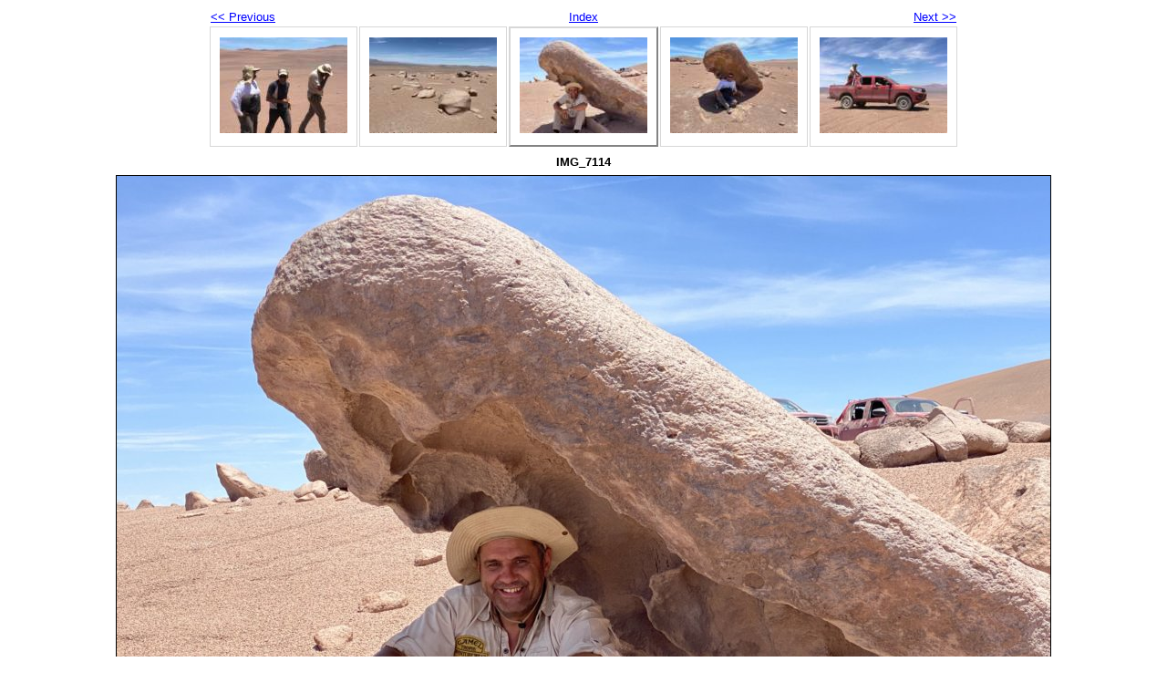

--- FILE ---
content_type: text/html
request_url: http://cazameteoritos.es/Menu-Expedicions/Chile2020/Xile2020/img_7114.html
body_size: 1856
content:
<!DOCTYPE html PUBLIC "-//W3C//DTD XHTML 1.0 Strict//EN" "http://www.w3.org/TR/xhtml1/DTD/xhtml1-strict.dtd">
<html xmlns="http://www.w3.org/1999/xhtml" xml:lang="en">
<head>
   <title>IMG_7114</title>
   <meta http-equiv="Content-Type" content="text/html; charset=utf-8" />
   <meta http-equiv="Generator" content="Web Album Generator 1.8.2; http://www.ornj.net/" />
   <link rel="prefetch" href="img_7115.jpg" />
   <link rel="stylesheet" type="text/css" href="main.css" />
</head>
<body>

<div id="navigation">
	<table>
	<tr class="textnavigation">
		<td class="previous"><span class="previous"><a href="img_7110.html" title="Previous Photograph">&lt;&lt; Previous</a></span></td>
		<td class="index" colspan="3"><span class="index"><a href="index2.html" title="Return to Index">Index</a></span></td>
		<td class="next"><span class="next"><a href="img_7115.html" title="Next Photograph">Next &gt;&gt;</a></span></td>
	</tr>
	<tr>
		<td class="thumbcell"><a href="img_9237.html"><img src="img_9237_small.jpg" title="IMG_9237" alt="img_9237_small.jpg" /></a></td>
		<td class="thumbcell"><a href="img_7110.html"><img src="img_7110_small.jpg" title="IMG_7110" alt="img_7110_small.jpg" /></a></td>
		<td class="thumbcell selected"><img src="img_7114_small.jpg" title="IMG_7114" alt="img_7114_small.jpg" /></td>
		<td class="thumbcell"><a href="img_7115.html"><img src="img_7115_small.jpg" title="IMG_7115" alt="img_7115_small.jpg" /></a></td>
		<td class="thumbcell"><a href="img_9243.html"><img src="img_9243_small.jpg" title="IMG_9243" alt="img_9243_small.jpg" /></a></td>
	</tr>
	</table>
</div>

   <h1 class="title">IMG_7114</h1>
   <div id="photograph">
	<img src="img_7114.jpg" title="IMG_7114" alt="img_7114.jpg" />
   </div>
   <p class="footnote">Photo album created with <a href="http://www.ornj.net/">Web Album Generator</a></p>
</body>
</html>
